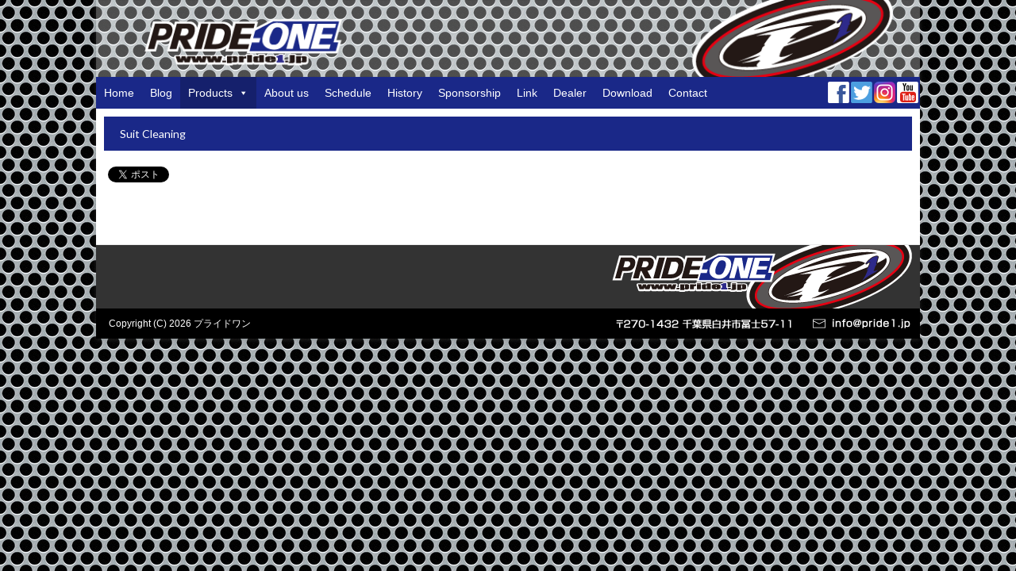

--- FILE ---
content_type: text/html; charset=UTF-8
request_url: https://pride1.jp/products/repair/suit-cleaning/
body_size: 11767
content:
<!DOCTYPE html>
<!--[if IE 7]>
<html class="ie ie7" lang="ja">
<![endif]-->
<!--[if IE 8]>
<html class="ie ie8" lang="ja">
<![endif]-->
<!--[if !(IE 7) & !(IE 8)]><!-->
<html lang="ja">
<!--<![endif]-->
<head>
<meta charset="UTF-8" />
<meta name="viewport" content="width=device-width, initial-scale=1">
<link rel="profile" href="http://gmpg.org/xfn/11" />
<link rel="pingback" href="https://pride1.jp/xmlrpc.php" />

<meta name='robots' content='index, follow, max-image-preview:large, max-snippet:-1, max-video-preview:-1' />

	<!-- This site is optimized with the Yoast SEO plugin v22.5 - https://yoast.com/wordpress/plugins/seo/ -->
	<title>Suit Cleaning | プライドワン</title>
	<link rel="canonical" href="https://pride1.jp/products/repair/suit-cleaning/" />
	<meta property="og:locale" content="ja_JP" />
	<meta property="og:type" content="article" />
	<meta property="og:title" content="Suit Cleaning | プライドワン" />
	<meta property="og:url" content="https://pride1.jp/products/repair/suit-cleaning/" />
	<meta property="og:site_name" content="プライドワン" />
	<meta name="twitter:card" content="summary_large_image" />
	<script type="application/ld+json" class="yoast-schema-graph">{"@context":"https://schema.org","@graph":[{"@type":"WebPage","@id":"https://pride1.jp/products/repair/suit-cleaning/","url":"https://pride1.jp/products/repair/suit-cleaning/","name":"Suit Cleaning | プライドワン","isPartOf":{"@id":"https://pride1.jp/#website"},"datePublished":"2018-01-17T23:04:30+00:00","dateModified":"2018-01-17T23:04:30+00:00","breadcrumb":{"@id":"https://pride1.jp/products/repair/suit-cleaning/#breadcrumb"},"inLanguage":"ja","potentialAction":[{"@type":"ReadAction","target":["https://pride1.jp/products/repair/suit-cleaning/"]}]},{"@type":"BreadcrumbList","@id":"https://pride1.jp/products/repair/suit-cleaning/#breadcrumb","itemListElement":[{"@type":"ListItem","position":1,"name":"ホーム","item":"https://pride1.jp/"},{"@type":"ListItem","position":2,"name":"Products","item":"https://pride1.jp/products/"},{"@type":"ListItem","position":3,"name":"Repair","item":"https://pride1.jp/products/repair/"},{"@type":"ListItem","position":4,"name":"Suit Cleaning"}]},{"@type":"WebSite","@id":"https://pride1.jp/#website","url":"https://pride1.jp/","name":"プライドワン","description":"レーシングスーツのファクトリーメーカー”PRIDE1（プライドワン）”。約20数年間で培った技術で、基本デザインをベースにAirBag・各位スライダー等最新鋭の安全性と着やすさと高い強度を兼ね備えたスーツを提供します。","potentialAction":[{"@type":"SearchAction","target":{"@type":"EntryPoint","urlTemplate":"https://pride1.jp/?s={search_term_string}"},"query-input":"required name=search_term_string"}],"inLanguage":"ja"}]}</script>
	<!-- / Yoast SEO plugin. -->


<link rel='dns-prefetch' href='//www.googletagmanager.com' />
<link rel='dns-prefetch' href='//fonts.googleapis.com' />
<link rel="alternate" type="application/rss+xml" title="プライドワン &raquo; フィード" href="https://pride1.jp/feed/" />
<link rel="alternate" type="application/rss+xml" title="プライドワン &raquo; コメントフィード" href="https://pride1.jp/comments/feed/" />
<link rel="alternate" title="oEmbed (JSON)" type="application/json+oembed" href="https://pride1.jp/wp-json/oembed/1.0/embed?url=https%3A%2F%2Fpride1.jp%2Fproducts%2Frepair%2Fsuit-cleaning%2F" />
<link rel="alternate" title="oEmbed (XML)" type="text/xml+oembed" href="https://pride1.jp/wp-json/oembed/1.0/embed?url=https%3A%2F%2Fpride1.jp%2Fproducts%2Frepair%2Fsuit-cleaning%2F&#038;format=xml" />
<style id='wp-img-auto-sizes-contain-inline-css' type='text/css'>
img:is([sizes=auto i],[sizes^="auto," i]){contain-intrinsic-size:3000px 1500px}
/*# sourceURL=wp-img-auto-sizes-contain-inline-css */
</style>
<style id='wp-emoji-styles-inline-css' type='text/css'>

	img.wp-smiley, img.emoji {
		display: inline !important;
		border: none !important;
		box-shadow: none !important;
		height: 1em !important;
		width: 1em !important;
		margin: 0 0.07em !important;
		vertical-align: -0.1em !important;
		background: none !important;
		padding: 0 !important;
	}
/*# sourceURL=wp-emoji-styles-inline-css */
</style>
<style id='wp-block-library-inline-css' type='text/css'>
:root{--wp-block-synced-color:#7a00df;--wp-block-synced-color--rgb:122,0,223;--wp-bound-block-color:var(--wp-block-synced-color);--wp-editor-canvas-background:#ddd;--wp-admin-theme-color:#007cba;--wp-admin-theme-color--rgb:0,124,186;--wp-admin-theme-color-darker-10:#006ba1;--wp-admin-theme-color-darker-10--rgb:0,107,160.5;--wp-admin-theme-color-darker-20:#005a87;--wp-admin-theme-color-darker-20--rgb:0,90,135;--wp-admin-border-width-focus:2px}@media (min-resolution:192dpi){:root{--wp-admin-border-width-focus:1.5px}}.wp-element-button{cursor:pointer}:root .has-very-light-gray-background-color{background-color:#eee}:root .has-very-dark-gray-background-color{background-color:#313131}:root .has-very-light-gray-color{color:#eee}:root .has-very-dark-gray-color{color:#313131}:root .has-vivid-green-cyan-to-vivid-cyan-blue-gradient-background{background:linear-gradient(135deg,#00d084,#0693e3)}:root .has-purple-crush-gradient-background{background:linear-gradient(135deg,#34e2e4,#4721fb 50%,#ab1dfe)}:root .has-hazy-dawn-gradient-background{background:linear-gradient(135deg,#faaca8,#dad0ec)}:root .has-subdued-olive-gradient-background{background:linear-gradient(135deg,#fafae1,#67a671)}:root .has-atomic-cream-gradient-background{background:linear-gradient(135deg,#fdd79a,#004a59)}:root .has-nightshade-gradient-background{background:linear-gradient(135deg,#330968,#31cdcf)}:root .has-midnight-gradient-background{background:linear-gradient(135deg,#020381,#2874fc)}:root{--wp--preset--font-size--normal:16px;--wp--preset--font-size--huge:42px}.has-regular-font-size{font-size:1em}.has-larger-font-size{font-size:2.625em}.has-normal-font-size{font-size:var(--wp--preset--font-size--normal)}.has-huge-font-size{font-size:var(--wp--preset--font-size--huge)}.has-text-align-center{text-align:center}.has-text-align-left{text-align:left}.has-text-align-right{text-align:right}.has-fit-text{white-space:nowrap!important}#end-resizable-editor-section{display:none}.aligncenter{clear:both}.items-justified-left{justify-content:flex-start}.items-justified-center{justify-content:center}.items-justified-right{justify-content:flex-end}.items-justified-space-between{justify-content:space-between}.screen-reader-text{border:0;clip-path:inset(50%);height:1px;margin:-1px;overflow:hidden;padding:0;position:absolute;width:1px;word-wrap:normal!important}.screen-reader-text:focus{background-color:#ddd;clip-path:none;color:#444;display:block;font-size:1em;height:auto;left:5px;line-height:normal;padding:15px 23px 14px;text-decoration:none;top:5px;width:auto;z-index:100000}html :where(.has-border-color){border-style:solid}html :where([style*=border-top-color]){border-top-style:solid}html :where([style*=border-right-color]){border-right-style:solid}html :where([style*=border-bottom-color]){border-bottom-style:solid}html :where([style*=border-left-color]){border-left-style:solid}html :where([style*=border-width]){border-style:solid}html :where([style*=border-top-width]){border-top-style:solid}html :where([style*=border-right-width]){border-right-style:solid}html :where([style*=border-bottom-width]){border-bottom-style:solid}html :where([style*=border-left-width]){border-left-style:solid}html :where(img[class*=wp-image-]){height:auto;max-width:100%}:where(figure){margin:0 0 1em}html :where(.is-position-sticky){--wp-admin--admin-bar--position-offset:var(--wp-admin--admin-bar--height,0px)}@media screen and (max-width:600px){html :where(.is-position-sticky){--wp-admin--admin-bar--position-offset:0px}}

/*# sourceURL=wp-block-library-inline-css */
</style><style id='global-styles-inline-css' type='text/css'>
:root{--wp--preset--aspect-ratio--square: 1;--wp--preset--aspect-ratio--4-3: 4/3;--wp--preset--aspect-ratio--3-4: 3/4;--wp--preset--aspect-ratio--3-2: 3/2;--wp--preset--aspect-ratio--2-3: 2/3;--wp--preset--aspect-ratio--16-9: 16/9;--wp--preset--aspect-ratio--9-16: 9/16;--wp--preset--color--black: #000000;--wp--preset--color--cyan-bluish-gray: #abb8c3;--wp--preset--color--white: #ffffff;--wp--preset--color--pale-pink: #f78da7;--wp--preset--color--vivid-red: #cf2e2e;--wp--preset--color--luminous-vivid-orange: #ff6900;--wp--preset--color--luminous-vivid-amber: #fcb900;--wp--preset--color--light-green-cyan: #7bdcb5;--wp--preset--color--vivid-green-cyan: #00d084;--wp--preset--color--pale-cyan-blue: #8ed1fc;--wp--preset--color--vivid-cyan-blue: #0693e3;--wp--preset--color--vivid-purple: #9b51e0;--wp--preset--gradient--vivid-cyan-blue-to-vivid-purple: linear-gradient(135deg,rgb(6,147,227) 0%,rgb(155,81,224) 100%);--wp--preset--gradient--light-green-cyan-to-vivid-green-cyan: linear-gradient(135deg,rgb(122,220,180) 0%,rgb(0,208,130) 100%);--wp--preset--gradient--luminous-vivid-amber-to-luminous-vivid-orange: linear-gradient(135deg,rgb(252,185,0) 0%,rgb(255,105,0) 100%);--wp--preset--gradient--luminous-vivid-orange-to-vivid-red: linear-gradient(135deg,rgb(255,105,0) 0%,rgb(207,46,46) 100%);--wp--preset--gradient--very-light-gray-to-cyan-bluish-gray: linear-gradient(135deg,rgb(238,238,238) 0%,rgb(169,184,195) 100%);--wp--preset--gradient--cool-to-warm-spectrum: linear-gradient(135deg,rgb(74,234,220) 0%,rgb(151,120,209) 20%,rgb(207,42,186) 40%,rgb(238,44,130) 60%,rgb(251,105,98) 80%,rgb(254,248,76) 100%);--wp--preset--gradient--blush-light-purple: linear-gradient(135deg,rgb(255,206,236) 0%,rgb(152,150,240) 100%);--wp--preset--gradient--blush-bordeaux: linear-gradient(135deg,rgb(254,205,165) 0%,rgb(254,45,45) 50%,rgb(107,0,62) 100%);--wp--preset--gradient--luminous-dusk: linear-gradient(135deg,rgb(255,203,112) 0%,rgb(199,81,192) 50%,rgb(65,88,208) 100%);--wp--preset--gradient--pale-ocean: linear-gradient(135deg,rgb(255,245,203) 0%,rgb(182,227,212) 50%,rgb(51,167,181) 100%);--wp--preset--gradient--electric-grass: linear-gradient(135deg,rgb(202,248,128) 0%,rgb(113,206,126) 100%);--wp--preset--gradient--midnight: linear-gradient(135deg,rgb(2,3,129) 0%,rgb(40,116,252) 100%);--wp--preset--font-size--small: 13px;--wp--preset--font-size--medium: 20px;--wp--preset--font-size--large: 36px;--wp--preset--font-size--x-large: 42px;--wp--preset--spacing--20: 0.44rem;--wp--preset--spacing--30: 0.67rem;--wp--preset--spacing--40: 1rem;--wp--preset--spacing--50: 1.5rem;--wp--preset--spacing--60: 2.25rem;--wp--preset--spacing--70: 3.38rem;--wp--preset--spacing--80: 5.06rem;--wp--preset--shadow--natural: 6px 6px 9px rgba(0, 0, 0, 0.2);--wp--preset--shadow--deep: 12px 12px 50px rgba(0, 0, 0, 0.4);--wp--preset--shadow--sharp: 6px 6px 0px rgba(0, 0, 0, 0.2);--wp--preset--shadow--outlined: 6px 6px 0px -3px rgb(255, 255, 255), 6px 6px rgb(0, 0, 0);--wp--preset--shadow--crisp: 6px 6px 0px rgb(0, 0, 0);}:where(.is-layout-flex){gap: 0.5em;}:where(.is-layout-grid){gap: 0.5em;}body .is-layout-flex{display: flex;}.is-layout-flex{flex-wrap: wrap;align-items: center;}.is-layout-flex > :is(*, div){margin: 0;}body .is-layout-grid{display: grid;}.is-layout-grid > :is(*, div){margin: 0;}:where(.wp-block-columns.is-layout-flex){gap: 2em;}:where(.wp-block-columns.is-layout-grid){gap: 2em;}:where(.wp-block-post-template.is-layout-flex){gap: 1.25em;}:where(.wp-block-post-template.is-layout-grid){gap: 1.25em;}.has-black-color{color: var(--wp--preset--color--black) !important;}.has-cyan-bluish-gray-color{color: var(--wp--preset--color--cyan-bluish-gray) !important;}.has-white-color{color: var(--wp--preset--color--white) !important;}.has-pale-pink-color{color: var(--wp--preset--color--pale-pink) !important;}.has-vivid-red-color{color: var(--wp--preset--color--vivid-red) !important;}.has-luminous-vivid-orange-color{color: var(--wp--preset--color--luminous-vivid-orange) !important;}.has-luminous-vivid-amber-color{color: var(--wp--preset--color--luminous-vivid-amber) !important;}.has-light-green-cyan-color{color: var(--wp--preset--color--light-green-cyan) !important;}.has-vivid-green-cyan-color{color: var(--wp--preset--color--vivid-green-cyan) !important;}.has-pale-cyan-blue-color{color: var(--wp--preset--color--pale-cyan-blue) !important;}.has-vivid-cyan-blue-color{color: var(--wp--preset--color--vivid-cyan-blue) !important;}.has-vivid-purple-color{color: var(--wp--preset--color--vivid-purple) !important;}.has-black-background-color{background-color: var(--wp--preset--color--black) !important;}.has-cyan-bluish-gray-background-color{background-color: var(--wp--preset--color--cyan-bluish-gray) !important;}.has-white-background-color{background-color: var(--wp--preset--color--white) !important;}.has-pale-pink-background-color{background-color: var(--wp--preset--color--pale-pink) !important;}.has-vivid-red-background-color{background-color: var(--wp--preset--color--vivid-red) !important;}.has-luminous-vivid-orange-background-color{background-color: var(--wp--preset--color--luminous-vivid-orange) !important;}.has-luminous-vivid-amber-background-color{background-color: var(--wp--preset--color--luminous-vivid-amber) !important;}.has-light-green-cyan-background-color{background-color: var(--wp--preset--color--light-green-cyan) !important;}.has-vivid-green-cyan-background-color{background-color: var(--wp--preset--color--vivid-green-cyan) !important;}.has-pale-cyan-blue-background-color{background-color: var(--wp--preset--color--pale-cyan-blue) !important;}.has-vivid-cyan-blue-background-color{background-color: var(--wp--preset--color--vivid-cyan-blue) !important;}.has-vivid-purple-background-color{background-color: var(--wp--preset--color--vivid-purple) !important;}.has-black-border-color{border-color: var(--wp--preset--color--black) !important;}.has-cyan-bluish-gray-border-color{border-color: var(--wp--preset--color--cyan-bluish-gray) !important;}.has-white-border-color{border-color: var(--wp--preset--color--white) !important;}.has-pale-pink-border-color{border-color: var(--wp--preset--color--pale-pink) !important;}.has-vivid-red-border-color{border-color: var(--wp--preset--color--vivid-red) !important;}.has-luminous-vivid-orange-border-color{border-color: var(--wp--preset--color--luminous-vivid-orange) !important;}.has-luminous-vivid-amber-border-color{border-color: var(--wp--preset--color--luminous-vivid-amber) !important;}.has-light-green-cyan-border-color{border-color: var(--wp--preset--color--light-green-cyan) !important;}.has-vivid-green-cyan-border-color{border-color: var(--wp--preset--color--vivid-green-cyan) !important;}.has-pale-cyan-blue-border-color{border-color: var(--wp--preset--color--pale-cyan-blue) !important;}.has-vivid-cyan-blue-border-color{border-color: var(--wp--preset--color--vivid-cyan-blue) !important;}.has-vivid-purple-border-color{border-color: var(--wp--preset--color--vivid-purple) !important;}.has-vivid-cyan-blue-to-vivid-purple-gradient-background{background: var(--wp--preset--gradient--vivid-cyan-blue-to-vivid-purple) !important;}.has-light-green-cyan-to-vivid-green-cyan-gradient-background{background: var(--wp--preset--gradient--light-green-cyan-to-vivid-green-cyan) !important;}.has-luminous-vivid-amber-to-luminous-vivid-orange-gradient-background{background: var(--wp--preset--gradient--luminous-vivid-amber-to-luminous-vivid-orange) !important;}.has-luminous-vivid-orange-to-vivid-red-gradient-background{background: var(--wp--preset--gradient--luminous-vivid-orange-to-vivid-red) !important;}.has-very-light-gray-to-cyan-bluish-gray-gradient-background{background: var(--wp--preset--gradient--very-light-gray-to-cyan-bluish-gray) !important;}.has-cool-to-warm-spectrum-gradient-background{background: var(--wp--preset--gradient--cool-to-warm-spectrum) !important;}.has-blush-light-purple-gradient-background{background: var(--wp--preset--gradient--blush-light-purple) !important;}.has-blush-bordeaux-gradient-background{background: var(--wp--preset--gradient--blush-bordeaux) !important;}.has-luminous-dusk-gradient-background{background: var(--wp--preset--gradient--luminous-dusk) !important;}.has-pale-ocean-gradient-background{background: var(--wp--preset--gradient--pale-ocean) !important;}.has-electric-grass-gradient-background{background: var(--wp--preset--gradient--electric-grass) !important;}.has-midnight-gradient-background{background: var(--wp--preset--gradient--midnight) !important;}.has-small-font-size{font-size: var(--wp--preset--font-size--small) !important;}.has-medium-font-size{font-size: var(--wp--preset--font-size--medium) !important;}.has-large-font-size{font-size: var(--wp--preset--font-size--large) !important;}.has-x-large-font-size{font-size: var(--wp--preset--font-size--x-large) !important;}
/*# sourceURL=global-styles-inline-css */
</style>

<style id='classic-theme-styles-inline-css' type='text/css'>
/*! This file is auto-generated */
.wp-block-button__link{color:#fff;background-color:#32373c;border-radius:9999px;box-shadow:none;text-decoration:none;padding:calc(.667em + 2px) calc(1.333em + 2px);font-size:1.125em}.wp-block-file__button{background:#32373c;color:#fff;text-decoration:none}
/*# sourceURL=/wp-includes/css/classic-themes.min.css */
</style>
<link rel='stylesheet' id='font-awesome-four-css' href='https://pride1.jp/wp-content/plugins/font-awesome-4-menus/css/font-awesome.min.css?ver=4.7.0' type='text/css' media='all' />
<link rel='stylesheet' id='responsive-lightbox-tosrus-css' href='https://pride1.jp/wp-content/plugins/responsive-lightbox/assets/tosrus/jquery.tosrus.min.css?ver=2.4.7' type='text/css' media='all' />
<link rel='stylesheet' id='megamenu-css' href='https://pride1.jp/images/post/maxmegamenu/style.css?ver=583e10' type='text/css' media='all' />
<link rel='stylesheet' id='dashicons-css' href='https://pride1.jp/wp-includes/css/dashicons.min.css?ver=1678499005' type='text/css' media='all' />
<link rel='stylesheet' id='spacious_style-css' href='https://pride1.jp/wp-content/themes/pr1-child/style.css?ver=1678499005' type='text/css' media='all' />
<link rel='stylesheet' id='spacious-genericons-css' href='https://pride1.jp/wp-content/themes/pr1/genericons/genericons.css?ver=3.3.1' type='text/css' media='all' />
<link rel='stylesheet' id='google_fonts-css' href='//fonts.googleapis.com/css?family=Lato&#038;ver=1678499005' type='text/css' media='all' />
<script type="text/javascript" src="https://pride1.jp/wp-includes/js/jquery/jquery.min.js?ver=3.7.1" id="jquery-core-js"></script>
<script type="text/javascript" src="https://pride1.jp/wp-includes/js/jquery/jquery-migrate.min.js?ver=3.4.1" id="jquery-migrate-js"></script>
<script type="text/javascript" src="https://pride1.jp/wp-content/plugins/responsive-lightbox/assets/tosrus/jquery.tosrus.min.js?ver=2.4.7" id="responsive-lightbox-tosrus-js"></script>
<script type="text/javascript" src="https://pride1.jp/wp-includes/js/underscore.min.js?ver=1.13.7" id="underscore-js"></script>
<script type="text/javascript" src="https://pride1.jp/wp-content/plugins/responsive-lightbox/assets/infinitescroll/infinite-scroll.pkgd.min.js?ver=6.9" id="responsive-lightbox-infinite-scroll-js"></script>
<script type="text/javascript" id="responsive-lightbox-js-before">
/* <![CDATA[ */
var rlArgs = {"script":"tosrus","selector":"lightbox","customEvents":"","activeGalleries":true,"effect":"slide","infinite":false,"keys":false,"autoplay":false,"pauseOnHover":false,"timeout":4000,"pagination":true,"paginationType":"thumbnails","closeOnClick":false,"woocommerce_gallery":false,"ajaxurl":"https:\/\/pride1.jp\/wp-admin\/admin-ajax.php","nonce":"49e97e4b48","preview":false,"postId":1974,"scriptExtension":false};

//# sourceURL=responsive-lightbox-js-before
/* ]]> */
</script>
<script type="text/javascript" src="https://pride1.jp/wp-content/plugins/responsive-lightbox/js/front.js?ver=2.4.7" id="responsive-lightbox-js"></script>
<script type="text/javascript" src="https://pride1.jp/wp-content/themes/pr1/js/spacious-custom.js?ver=6.9" id="spacious-custom-js"></script>

<!-- Google tag (gtag.js) snippet added by Site Kit -->

<!-- Google アナリティクス スニペット (Site Kit が追加) -->
<script type="text/javascript" src="https://www.googletagmanager.com/gtag/js?id=G-YRYZZH857H" id="google_gtagjs-js" async></script>
<script type="text/javascript" id="google_gtagjs-js-after">
/* <![CDATA[ */
window.dataLayer = window.dataLayer || [];function gtag(){dataLayer.push(arguments);}
gtag("set","linker",{"domains":["pride1.jp"]});
gtag("js", new Date());
gtag("set", "developer_id.dZTNiMT", true);
gtag("config", "G-YRYZZH857H");
//# sourceURL=google_gtagjs-js-after
/* ]]> */
</script>

<!-- End Google tag (gtag.js) snippet added by Site Kit -->
<link rel="https://api.w.org/" href="https://pride1.jp/wp-json/" /><link rel="alternate" title="JSON" type="application/json" href="https://pride1.jp/wp-json/wp/v2/pages/1974" /><link rel="EditURI" type="application/rsd+xml" title="RSD" href="https://pride1.jp/xmlrpc.php?rsd" />
<meta name="generator" content="WordPress 6.9" />
<link rel='shortlink' href='https://pride1.jp/?p=1974' />

		<!-- GA Google Analytics @ https://m0n.co/ga -->
		<script async src="https://www.googletagmanager.com/gtag/js?id=G-HDY5LT3WLS"></script>
		<script>
			window.dataLayer = window.dataLayer || [];
			function gtag(){dataLayer.push(arguments);}
			gtag('js', new Date());
			gtag('config', 'G-HDY5LT3WLS');
		</script>

	<meta name="generator" content="Site Kit by Google 1.124.0" />		<style type="text/css"> blockquote { border-left: 3px solid #1a2888; }
			.spacious-button, input[type="reset"], input[type="button"], input[type="submit"], button { background-color: #1a2888; }
			.previous a:hover, .next a:hover { 	color: #1a2888; }
			a { color: #1a2888; }
			#site-title a:hover { color: #1a2888; }
			.main-navigation ul li.current_page_item a, .main-navigation ul li:hover > a { color: #1a2888; }
			.main-navigation ul li ul { border-top: 1px solid #1a2888; }
			.main-navigation ul li ul li a:hover, .main-navigation ul li ul li:hover > a, .main-navigation ul li.current-menu-item ul li a:hover { color: #1a2888; }
			.site-header .menu-toggle:hover { background: #1a2888; }
			.main-small-navigation li:hover { background: #1a2888; }
			.main-small-navigation ul > .current_page_item, .main-small-navigation ul > .current-menu-item { background: #1a2888; }
			.main-navigation a:hover, .main-navigation ul li.current-menu-item a, .main-navigation ul li.current_page_ancestor a, .main-navigation ul li.current-menu-ancestor a, .main-navigation ul li.current_page_item a, .main-navigation ul li:hover > a  { color: #1a2888; }
			.small-menu a:hover, .small-menu ul li.current-menu-item a, .small-menu ul li.current_page_ancestor a, .small-menu ul li.current-menu-ancestor a, .small-menu ul li.current_page_item a, .small-menu ul li:hover > a { color: #1a2888; }
			#featured-slider .slider-read-more-button { background-color: #1a2888; }
			#controllers a:hover, #controllers a.active { background-color: #1a2888; color: #1a2888; }
			.breadcrumb a:hover { color: #1a2888; }
			.tg-one-half .widget-title a:hover, .tg-one-third .widget-title a:hover, .tg-one-fourth .widget-title a:hover { color: #1a2888; }
			.pagination span { background-color: #1a2888; }
			.pagination a span:hover { color: #1a2888; border-color: .#1a2888; }
			.widget_testimonial .testimonial-post { border-color: #1a2888 #EAEAEA #EAEAEA #EAEAEA; }
			.call-to-action-content-wrapper { border-color: #EAEAEA #EAEAEA #EAEAEA #1a2888; }
			.call-to-action-button { background-color: #1a2888; }
			#content .comments-area a.comment-permalink:hover { color: #1a2888; }
			.comments-area .comment-author-link a:hover { color: #1a2888; }
			.comments-area .comment-author-link span { background-color: #1a2888; }
			.comment .comment-reply-link:hover { color: #1a2888; }
			.nav-previous a:hover, .nav-next a:hover { color: #1a2888; }
			#wp-calendar #today { color: #1a2888; }
			.widget-title span { border-bottom: 2px solid #1a2888; }
			.footer-widgets-area a:hover { color: #1a2888 !important; }
			.footer-socket-wrapper .copyright a:hover { color: #1a2888; }
			a#back-top:before { background-color: #1a2888; }
			.read-more, .more-link { color: #1a2888; }
			.post .entry-title a:hover, .page .entry-title a:hover { color: #1a2888; }
			.post .entry-meta .read-more-link { background-color: #1a2888; }
			.post .entry-meta a:hover, .type-page .entry-meta a:hover { color: #1a2888; }
			.single #content .tags a:hover { color: #1a2888; }
			.widget_testimonial .testimonial-icon:before { color: #1a2888; }
			a#scroll-up { background-color: #1a2888; }
			.search-form span { background-color: #1a2888; }</style>
		
<!-- BEGIN: WP Social Bookmarking Light HEAD --><script>
    (function (d, s, id) {
        var js, fjs = d.getElementsByTagName(s)[0];
        if (d.getElementById(id)) return;
        js = d.createElement(s);
        js.id = id;
        js.src = "//connect.facebook.net/ja_JP/sdk.js#xfbml=1&version=v2.7";
        fjs.parentNode.insertBefore(js, fjs);
    }(document, 'script', 'facebook-jssdk'));
</script>
<style type="text/css">.wp_social_bookmarking_light{
    border: 0 !important;
    padding: 10px 0 20px 0 !important;
    margin: 0 !important;
}
.wp_social_bookmarking_light div{
    float: left !important;
    border: 0 !important;
    padding: 0 !important;
    margin: 0 5px 0px 0 !important;
    min-height: 30px !important;
    line-height: 18px !important;
    text-indent: 0 !important;
}
.wp_social_bookmarking_light img{
    border: 0 !important;
    padding: 0;
    margin: 0;
    vertical-align: top !important;
}
.wp_social_bookmarking_light_clear{
    clear: both !important;
}
#fb-root{
    display: none;
}
.wsbl_twitter{
    width: 100px;
}
.wsbl_facebook_like iframe{
    max-width: none !important;
}
.wsbl_pinterest a{
    border: 0px !important;
}
</style>
<!-- END: WP Social Bookmarking Light HEAD -->
<style type="text/css" id="custom-background-css">
body.custom-background { background-image: url("https://pride1.jp/images/post/body_bg.jpg"); background-position: left top; background-size: auto; background-repeat: repeat; background-attachment: scroll; }
</style>
	
<!-- Google タグ マネージャー スニペット (Site Kit が追加) -->
<script type="text/javascript">
/* <![CDATA[ */

			( function( w, d, s, l, i ) {
				w[l] = w[l] || [];
				w[l].push( {'gtm.start': new Date().getTime(), event: 'gtm.js'} );
				var f = d.getElementsByTagName( s )[0],
					j = d.createElement( s ), dl = l != 'dataLayer' ? '&l=' + l : '';
				j.async = true;
				j.src = 'https://www.googletagmanager.com/gtm.js?id=' + i + dl;
				f.parentNode.insertBefore( j, f );
			} )( window, document, 'script', 'dataLayer', 'GTM-P6CBGDR' );
			
/* ]]> */
</script>

<!-- (ここまで) Google タグ マネージャー スニペット (Site Kit が追加) -->
<link rel="icon" href="https://pride1.jp/images/post/cropped-334912271_543939377896223_705445592813337263_n-32x32.jpg" sizes="32x32" />
<link rel="icon" href="https://pride1.jp/images/post/cropped-334912271_543939377896223_705445592813337263_n-192x192.jpg" sizes="192x192" />
<link rel="apple-touch-icon" href="https://pride1.jp/images/post/cropped-334912271_543939377896223_705445592813337263_n-180x180.jpg" />
<meta name="msapplication-TileImage" content="https://pride1.jp/images/post/cropped-334912271_543939377896223_705445592813337263_n-270x270.jpg" />
<style type="text/css">/** Mega Menu CSS: fs **/</style>

</head>

<body class="wp-singular page-template page-template-page_products page-template-page_products-php page page-id-1974 page-child parent-pageid-1971 custom-background wp-theme-pr1 wp-child-theme-pr1-child mega-menu-primary  narrow-978">
<div id="page" class="hfeed site">
<header id="masthead" class="site-header clearfix">

		<img src="https://pride1.jp/images/post/header_bg1.png" class="header-image" width="1070" height="100" alt="プライドワン">
	
<div id="header-text-nav-container">
<div class="inner-wrap">

<div id="header-text-nav-wrap" class="clearfix">
<div id="header-left-section">
</div>
<div id="header-right-section">
<nav id="site-navigation" class="main-navigation" role="navigation">
<h3 class="menu-toggle">Menu</h3>
<div id="mega-menu-wrap-primary" class="mega-menu-wrap"><div class="mega-menu-toggle"><div class="mega-toggle-blocks-left"><div class='mega-toggle-block mega-menu-toggle-block mega-toggle-block-1' id='mega-toggle-block-1' tabindex='0'><span class='mega-toggle-label' role='button' aria-expanded='false'><span class='mega-toggle-label-closed'>MENU</span><span class='mega-toggle-label-open'>MENU</span></span></div></div><div class="mega-toggle-blocks-center"></div><div class="mega-toggle-blocks-right"></div></div><ul id="mega-menu-primary" class="mega-menu max-mega-menu mega-menu-horizontal mega-no-js" data-event="hover_intent" data-effect="disabled" data-effect-speed="200" data-effect-mobile="disabled" data-effect-speed-mobile="0" data-mobile-force-width="false" data-second-click="close" data-document-click="collapse" data-vertical-behaviour="standard" data-breakpoint="600" data-unbind="true" data-mobile-state="collapse_all" data-hover-intent-timeout="300" data-hover-intent-interval="100"><li class='mega-menu-item mega-menu-item-type-custom mega-menu-item-object-custom mega-menu-item-home mega-align-bottom-left mega-menu-flyout mega-menu-item-37' id='mega-menu-item-37'><a class="mega-menu-link" href="http://pride1.jp/" tabindex="0">Home</a></li><li class='mega-menu-item mega-menu-item-type-custom mega-menu-item-object-custom mega-align-bottom-left mega-menu-flyout mega-menu-item-38' id='mega-menu-item-38'><a target="_blank" class="mega-menu-link" href="http://pride1.blog.jp/" tabindex="0">Blog</a></li><li class='mega-menu-item mega-menu-item-type-post_type mega-menu-item-object-page mega-current-page-ancestor mega-menu-item-has-children mega-align-bottom-left mega-menu-flyout mega-menu-item-36' id='mega-menu-item-36'><a class="mega-menu-link" href="https://pride1.jp/products/" aria-haspopup="true" aria-expanded="false" tabindex="0">Products<span class="mega-indicator"></span></a>
<ul class="mega-sub-menu">
<li class='mega-menu-item mega-menu-item-type-post_type mega-menu-item-object-page mega-menu-item-has-children mega-menu-item-125' id='mega-menu-item-125'><a class="mega-menu-link" href="https://pride1.jp/products/road-suitairbag/" aria-haspopup="true" aria-expanded="false">Road Suit<span class="mega-indicator"></span></a>
	<ul class="mega-sub-menu">
<li class='mega-menu-item mega-menu-item-type-post_type mega-menu-item-object-page mega-menu-item-1925' id='mega-menu-item-1925'><a class="mega-menu-link" href="https://pride1.jp/products/road-suitairbag/prr-175/">PRR-175 STD</a></li><li class='mega-menu-item mega-menu-item-type-post_type mega-menu-item-object-page mega-menu-item-126' id='mega-menu-item-126'><a class="mega-menu-link" href="https://pride1.jp/products/road-suitairbag/prr-105/">PRR-105</a></li><li class='mega-menu-item mega-menu-item-type-post_type mega-menu-item-object-page mega-menu-item-750' id='mega-menu-item-750'><a class="mega-menu-link" href="https://pride1.jp/products/road-suitairbag/prr-105ab/">PRR-105 WithAirBag</a></li><li class='mega-menu-item mega-menu-item-type-post_type mega-menu-item-object-page mega-menu-item-451' id='mega-menu-item-451'><a class="mega-menu-link" href="https://pride1.jp/products/road-suitairbag/prr-145/">PRR-145(AirBag)</a></li>	</ul>
</li><li class='mega-menu-item mega-menu-item-type-post_type mega-menu-item-object-page mega-menu-item-has-children mega-menu-item-127' id='mega-menu-item-127'><a class="mega-menu-link" href="https://pride1.jp/products/motardsuit/" aria-haspopup="true" aria-expanded="false">MotardSuit<span class="mega-indicator"></span></a>
	<ul class="mega-sub-menu">
<li class='mega-menu-item mega-menu-item-type-post_type mega-menu-item-object-page mega-menu-item-128' id='mega-menu-item-128'><a class="mega-menu-link" href="https://pride1.jp/products/motardsuit/prm-103c/">PRM-103 TypeC</a></li><li class='mega-menu-item mega-menu-item-type-post_type mega-menu-item-object-page mega-menu-item-467' id='mega-menu-item-467'><a class="mega-menu-link" href="https://pride1.jp/products/motardsuit/prm-133/">PRM-133</a></li>	</ul>
</li><li class='mega-menu-item mega-menu-item-type-post_type mega-menu-item-object-page mega-menu-item-has-children mega-menu-item-129' id='mega-menu-item-129'><a class="mega-menu-link" href="https://pride1.jp/products/streetsuit/" aria-haspopup="true" aria-expanded="false">OtherSuit<span class="mega-indicator"></span></a>
	<ul class="mega-sub-menu">
<li class='mega-menu-item mega-menu-item-type-post_type mega-menu-item-object-page mega-menu-item-130' id='mega-menu-item-130'><a class="mega-menu-link" href="https://pride1.jp/products/streetsuit/pra-116/">PRA-116 (AirBag)</a></li><li class='mega-menu-item mega-menu-item-type-post_type mega-menu-item-object-page mega-menu-item-845' id='mega-menu-item-845'><a class="mega-menu-link" href="https://pride1.jp/products/streetsuit/prk-117/">PRK-117(Kid’s Suit)</a></li><li class='mega-menu-item mega-menu-item-type-post_type mega-menu-item-object-page mega-menu-item-925' id='mega-menu-item-925'><a class="mega-menu-link" href="https://pride1.jp/products/streetsuit/scooter-suit/">Scooter Suit</a></li><li class='mega-menu-item mega-menu-item-type-post_type mega-menu-item-object-page mega-menu-item-1036' id='mega-menu-item-1036'><a class="mega-menu-link" href="https://pride1.jp/products/streetsuit/sidecar-racingsuit/">Sidecar RacingSuit</a></li><li class='mega-menu-item mega-menu-item-type-post_type mega-menu-item-object-page mega-menu-item-830' id='mega-menu-item-830'><a class="mega-menu-link" href="https://pride1.jp/products/streetsuit/drag-racingsuit/">DragRace Suit</a></li><li class='mega-menu-item mega-menu-item-type-post_type mega-menu-item-object-page mega-menu-item-512' id='mega-menu-item-512'><a class="mega-menu-link" href="https://pride1.jp/products/streetsuit/prv-158/">PRV-158</a></li>	</ul>
</li><li class='mega-menu-item mega-menu-item-type-post_type mega-menu-item-object-page mega-current-page-ancestor mega-menu-item-has-children mega-menu-item-1977' id='mega-menu-item-1977'><a class="mega-menu-link" href="https://pride1.jp/products/repair/" aria-haspopup="true" aria-expanded="false">Repair<span class="mega-indicator"></span></a>
	<ul class="mega-sub-menu">
<li class='mega-menu-item mega-menu-item-type-post_type mega-menu-item-object-post mega-menu-item-1981' id='mega-menu-item-1981'><a class="mega-menu-link" href="https://pride1.jp/1854/">Suit Cleaning</a></li>	</ul>
</li><li class='mega-menu-item mega-menu-item-type-post_type mega-menu-item-object-page mega-menu-item-has-children mega-menu-item-1066' id='mega-menu-item-1066'><a class="mega-menu-link" href="https://pride1.jp/products/hitair/" aria-haspopup="true" aria-expanded="false">HitAir<span class="mega-indicator"></span></a>
	<ul class="mega-sub-menu">
<li class='mega-menu-item mega-menu-item-type-post_type mega-menu-item-object-page mega-menu-item-1073' id='mega-menu-item-1073'><a class="mega-menu-link" href="https://pride1.jp/airbag-information/">AirBag Information</a></li><li class='mega-menu-item mega-menu-item-type-post_type mega-menu-item-object-page mega-menu-item-1071' id='mega-menu-item-1071'><a class="mega-menu-link" href="https://pride1.jp/products/hitair/rw-01/">RW-01（内蔵Type）</a></li><li class='mega-menu-item mega-menu-item-type-post_type mega-menu-item-object-page mega-menu-item-1070' id='mega-menu-item-1070'><a class="mega-menu-link" href="https://pride1.jp/products/hitair/rs-1/">RS-1</a></li><li class='mega-menu-item mega-menu-item-type-post_type mega-menu-item-object-page mega-menu-item-1068' id='mega-menu-item-1068'><a class="mega-menu-link" href="https://pride1.jp/products/hitair/nw-r/">NW（改）</a></li><li class='mega-menu-item mega-menu-item-type-post_type mega-menu-item-object-page mega-menu-item-1067' id='mega-menu-item-1067'><a class="mega-menu-link" href="https://pride1.jp/products/hitair/cartridge-bomb/">Cartridge bomb</a></li><li class='mega-menu-item mega-menu-item-type-post_type mega-menu-item-object-page mega-menu-item-1069' id='mega-menu-item-1069'><a class="mega-menu-link" href="https://pride1.jp/products/hitair/option/">Option</a></li>	</ul>
</li><li class='mega-menu-item mega-menu-item-type-post_type mega-menu-item-object-page mega-menu-item-has-children mega-menu-item-1299' id='mega-menu-item-1299'><a class="mega-menu-link" href="https://pride1.jp/products/pride1-items/" aria-haspopup="true" aria-expanded="false">PRIDE1 Items<span class="mega-indicator"></span></a>
	<ul class="mega-sub-menu">
<li class='mega-menu-item mega-menu-item-type-post_type mega-menu-item-object-page mega-menu-item-1302' id='mega-menu-item-1302'><a class="mega-menu-link" href="https://pride1.jp/products/pride1-items/items/">Items</a></li>	</ul>
</li><li class='mega-menu-item mega-menu-item-type-post_type mega-menu-item-object-page mega-menu-item-3030' id='mega-menu-item-3030'><a class="mega-menu-link" href="https://pride1.jp/protector/">Protector</a></li></ul>
</li><li class='mega-menu-item mega-menu-item-type-post_type mega-menu-item-object-page mega-align-bottom-left mega-menu-flyout mega-menu-item-33' id='mega-menu-item-33'><a class="mega-menu-link" href="https://pride1.jp/about-us/" tabindex="0">About us</a></li><li class='mega-menu-item mega-menu-item-type-post_type mega-menu-item-object-page mega-align-bottom-left mega-menu-flyout mega-menu-item-204' id='mega-menu-item-204'><a class="mega-menu-link" href="https://pride1.jp/schedule/" tabindex="0">Schedule</a></li><li class='mega-menu-item mega-menu-item-type-post_type mega-menu-item-object-page mega-align-bottom-left mega-menu-flyout mega-menu-item-32' id='mega-menu-item-32'><a class="mega-menu-link" href="https://pride1.jp/history/" tabindex="0">History</a></li><li class='mega-menu-item mega-menu-item-type-post_type mega-menu-item-object-page mega-align-bottom-left mega-menu-flyout mega-menu-item-1271' id='mega-menu-item-1271'><a class="mega-menu-link" href="https://pride1.jp/sponsorship/" tabindex="0">Sponsorship</a></li><li class='mega-menu-item mega-menu-item-type-post_type mega-menu-item-object-page mega-align-bottom-left mega-menu-flyout mega-menu-item-91' id='mega-menu-item-91'><a class="mega-menu-link" href="https://pride1.jp/link/" tabindex="0">Link</a></li><li class='mega-menu-item mega-menu-item-type-post_type mega-menu-item-object-page mega-align-bottom-left mega-menu-flyout mega-menu-item-596' id='mega-menu-item-596'><a class="mega-menu-link" href="https://pride1.jp/dealer/" tabindex="0">Dealer</a></li><li class='mega-menu-item mega-menu-item-type-post_type mega-menu-item-object-page mega-align-bottom-left mega-menu-flyout mega-menu-item-2030' id='mega-menu-item-2030'><a class="mega-menu-link" href="https://pride1.jp/download/" tabindex="0">Download</a></li><li class='mega-menu-item mega-menu-item-type-post_type mega-menu-item-object-page mega-align-bottom-left mega-menu-flyout mega-menu-item-144' id='mega-menu-item-144'><a class="mega-menu-link" href="https://pride1.jp/contact/" tabindex="0">Contact</a></li></ul></div><div class="sicon"><a href="https://www.facebook.com/prideone.jp/" target="_new"><img src="/images/header/icon_fb.png" alt="" /></a>
<a href="https://twitter.com/pride1jp/" target="_new"><img src="/images/header/icon_tw.png" alt="" /></a>
<a href="https://www.instagram.com/pride1_japan/" target="_new"><img src="/images/header/icon_in2.png" alt="" /></a>
<a href="https://www.youtube.com/user/pride1jp/" target="_new"><img src="/images/header/icon_yt.png" alt="" /></a>
</div>
</nav>
</div>

</div>
</div>
</div>


</header>

<div id="main" class="clearfix">
<div class="inner-wrap">

	
	<div id="primary-one">
		<div id="content" class="clearfix">
			
<h1 class="widget-title">Suit Cleaning</h1>

<div class="table">
<div class="table_row">
<div class="table_cell"><div class='wp_social_bookmarking_light'>        <div class="wsbl_facebook_like"><div id="fb-root"></div><fb:like href="https://pride1.jp/products/repair/suit-cleaning/" layout="button_count" action="like" width="100" share="false" show_faces="false" ></fb:like></div>        <div class="wsbl_twitter"><a href="https://twitter.com/share" class="twitter-share-button" data-url="https://pride1.jp/products/repair/suit-cleaning/" data-text="Suit Cleaning" data-lang="ja">Tweet</a></div></div>
<br class='wp_social_bookmarking_light_clear' />
</div>
<div class="table_cell"></div>
</div>
</div>

				
<article id="post-1974" class="post-1974 page type-page status-publish hentry">
		<div class="entry-content clearfix">
					</div>
	<footer class="entry-meta-bar clearfix">	        			
		<div class="entry-meta clearfix">
       			</div>
	</footer>
	</article>
				
			
		</div><!-- #content -->
	</div><!-- #primary -->

	

</div>
</div>	
<footer id="colophon" class="clearfix">	

<div class="footer-widgets-wrapper">
	<div class="inner-wrap">
		<div class="footer-widgets-area clearfix">
			<div class="tg-one-fourth tg-column-1">
				<aside id="text-6" class="widget widget_text">			<div class="textwidget"><div class="f_logo"><img src="/images/footer/f_logo.png" alt="" /></div>
<div class="address"><img src="/images/footer/address.png" alt="" /></div></div>
		</aside>			</div>
			<div class="tg-one-fourth tg-column-2">
							</div>
			<div class="tg-one-fourth tg-after-two-blocks-clearfix tg-column-3">
							</div>
			<div class="tg-one-fourth tg-one-fourth-last tg-column-4">
							</div>
		</div>
	</div>
</div>	
<div class="footer-socket-wrapper clearfix">
<div class="inner-wrap">
<div class="footer-socket-area">
<div class="copyright">Copyright (C)  2026 <a href="https://pride1.jp/" title="プライドワン" ><span>プライドワン</span></a> </div><nav class="small-menu clearfix">
</nav>
</div>
</div>
</div>			
</footer>
<a href="#masthead" id="scroll-up"></a>	
</div>
<script type="speculationrules">
{"prefetch":[{"source":"document","where":{"and":[{"href_matches":"/*"},{"not":{"href_matches":["/wp-*.php","/wp-admin/*","/images/post/*","/wp-content/*","/wp-content/plugins/*","/wp-content/themes/pr1-child/*","/wp-content/themes/pr1/*","/*\\?(.+)"]}},{"not":{"selector_matches":"a[rel~=\"nofollow\"]"}},{"not":{"selector_matches":".no-prefetch, .no-prefetch a"}}]},"eagerness":"conservative"}]}
</script>

<!-- BEGIN: WP Social Bookmarking Light FOOTER -->    <script>!function(d,s,id){var js,fjs=d.getElementsByTagName(s)[0],p=/^http:/.test(d.location)?'http':'https';if(!d.getElementById(id)){js=d.createElement(s);js.id=id;js.src=p+'://platform.twitter.com/widgets.js';fjs.parentNode.insertBefore(js,fjs);}}(document, 'script', 'twitter-wjs');</script><!-- END: WP Social Bookmarking Light FOOTER -->
		<!-- Google タグ マネージャー (noscript) スニペット (Site Kit が追加) -->
		<noscript>
			<iframe src="https://www.googletagmanager.com/ns.html?id=GTM-P6CBGDR" height="0" width="0" style="display:none;visibility:hidden"></iframe>
		</noscript>
		<!-- (ここまで) Google タグ マネージャー (noscript) スニペット (Site Kit が追加) -->
		<script type="text/javascript" src="https://pride1.jp/wp-content/themes/pr1/js/navigation.js?ver=6.9" id="spacious-navigation-js"></script>
<script type="text/javascript" src="https://pride1.jp/wp-content/plugins/wp-gallery-custom-links/wp-gallery-custom-links.js?ver=1.1" id="wp-gallery-custom-links-js-js"></script>
<script type="text/javascript" src="https://pride1.jp/wp-includes/js/hoverIntent.min.js?ver=1.10.2" id="hoverIntent-js"></script>
<script type="text/javascript" id="megamenu-js-extra">
/* <![CDATA[ */
var megamenu = {"timeout":"300","interval":"100"};
//# sourceURL=megamenu-js-extra
/* ]]> */
</script>
<script type="text/javascript" src="https://pride1.jp/wp-content/plugins/megamenu/js/maxmegamenu.js?ver=3.3.1" id="megamenu-js"></script>
<script id="wp-emoji-settings" type="application/json">
{"baseUrl":"https://s.w.org/images/core/emoji/17.0.2/72x72/","ext":".png","svgUrl":"https://s.w.org/images/core/emoji/17.0.2/svg/","svgExt":".svg","source":{"concatemoji":"https://pride1.jp/wp-includes/js/wp-emoji-release.min.js?ver=6.9"}}
</script>
<script type="module">
/* <![CDATA[ */
/*! This file is auto-generated */
const a=JSON.parse(document.getElementById("wp-emoji-settings").textContent),o=(window._wpemojiSettings=a,"wpEmojiSettingsSupports"),s=["flag","emoji"];function i(e){try{var t={supportTests:e,timestamp:(new Date).valueOf()};sessionStorage.setItem(o,JSON.stringify(t))}catch(e){}}function c(e,t,n){e.clearRect(0,0,e.canvas.width,e.canvas.height),e.fillText(t,0,0);t=new Uint32Array(e.getImageData(0,0,e.canvas.width,e.canvas.height).data);e.clearRect(0,0,e.canvas.width,e.canvas.height),e.fillText(n,0,0);const a=new Uint32Array(e.getImageData(0,0,e.canvas.width,e.canvas.height).data);return t.every((e,t)=>e===a[t])}function p(e,t){e.clearRect(0,0,e.canvas.width,e.canvas.height),e.fillText(t,0,0);var n=e.getImageData(16,16,1,1);for(let e=0;e<n.data.length;e++)if(0!==n.data[e])return!1;return!0}function u(e,t,n,a){switch(t){case"flag":return n(e,"\ud83c\udff3\ufe0f\u200d\u26a7\ufe0f","\ud83c\udff3\ufe0f\u200b\u26a7\ufe0f")?!1:!n(e,"\ud83c\udde8\ud83c\uddf6","\ud83c\udde8\u200b\ud83c\uddf6")&&!n(e,"\ud83c\udff4\udb40\udc67\udb40\udc62\udb40\udc65\udb40\udc6e\udb40\udc67\udb40\udc7f","\ud83c\udff4\u200b\udb40\udc67\u200b\udb40\udc62\u200b\udb40\udc65\u200b\udb40\udc6e\u200b\udb40\udc67\u200b\udb40\udc7f");case"emoji":return!a(e,"\ud83e\u1fac8")}return!1}function f(e,t,n,a){let r;const o=(r="undefined"!=typeof WorkerGlobalScope&&self instanceof WorkerGlobalScope?new OffscreenCanvas(300,150):document.createElement("canvas")).getContext("2d",{willReadFrequently:!0}),s=(o.textBaseline="top",o.font="600 32px Arial",{});return e.forEach(e=>{s[e]=t(o,e,n,a)}),s}function r(e){var t=document.createElement("script");t.src=e,t.defer=!0,document.head.appendChild(t)}a.supports={everything:!0,everythingExceptFlag:!0},new Promise(t=>{let n=function(){try{var e=JSON.parse(sessionStorage.getItem(o));if("object"==typeof e&&"number"==typeof e.timestamp&&(new Date).valueOf()<e.timestamp+604800&&"object"==typeof e.supportTests)return e.supportTests}catch(e){}return null}();if(!n){if("undefined"!=typeof Worker&&"undefined"!=typeof OffscreenCanvas&&"undefined"!=typeof URL&&URL.createObjectURL&&"undefined"!=typeof Blob)try{var e="postMessage("+f.toString()+"("+[JSON.stringify(s),u.toString(),c.toString(),p.toString()].join(",")+"));",a=new Blob([e],{type:"text/javascript"});const r=new Worker(URL.createObjectURL(a),{name:"wpTestEmojiSupports"});return void(r.onmessage=e=>{i(n=e.data),r.terminate(),t(n)})}catch(e){}i(n=f(s,u,c,p))}t(n)}).then(e=>{for(const n in e)a.supports[n]=e[n],a.supports.everything=a.supports.everything&&a.supports[n],"flag"!==n&&(a.supports.everythingExceptFlag=a.supports.everythingExceptFlag&&a.supports[n]);var t;a.supports.everythingExceptFlag=a.supports.everythingExceptFlag&&!a.supports.flag,a.supports.everything||((t=a.source||{}).concatemoji?r(t.concatemoji):t.wpemoji&&t.twemoji&&(r(t.twemoji),r(t.wpemoji)))});
//# sourceURL=https://pride1.jp/wp-includes/js/wp-emoji-loader.min.js
/* ]]> */
</script>
</body>
</html>

--- FILE ---
content_type: text/css
request_url: https://pride1.jp/wp-content/themes/pr1-child/style.css?ver=1678499005
body_size: 2769
content:
@charset "utf-8";
/*
Theme Name:     pr1-child
Description:    pr1の子テーマです
Author:         mutohtakashi
Template:       pr1
*/

@import url("../pr1/style.css");

body {
padding-top: 0px;
}

body, button, input, select, textarea {
color: #666666;
font: 13px 'Lucida Grande','Hiragino Kaku Gothic ProN', 'ヒラギノ角ゴ ProN W3',Meiryo, メイリオ, sans-serif;
line-height: 1.8;
word-wrap: break-word;
}

#page {
background-color: transparent !important;
}

.inner-wrap {
max-width: 1038px !important;
}

/* header */
.header-image {
border-bottom: 0px;
}

#header-text-nav-container {
border-bottom: 0px;
}

#header-text-nav-wrap {
padding-top: 0px;
padding-bottom: 0px;
position: relative;
}

#header-right-section {
float: none;
}

.header-post-title-container {
padding: 20px 16px;
background-color: #fefefe;
}

/* home */
#home-in {
background-color: #fff;
}

#home-in #gallery-2 {
margin: 0px !important;
}

#home-in #gallery-2 .gallery-item {
margin: 0px !important;
padding: 0px !important;
}

#home-in #gallery-2 img {
max-width: 100%;
height: auto !important;
}

#controllers {
display: none;
}

.topics-inner {
margin: 0 0 0 4px;
}

.topics-inner li {
margin: 0 0 8px 0;
clear: both;
}

.post-date {
padding: 1px 0 0 0;
display: inline-block;
width: 96px;
float: left;
color: #666;
font-size: 14px;
}

.post-tit {
display: inline-block;
width: auto;
float: left;
color: #666;
font-size: 16px;
}

/* gnavi */
.main-navigation {
padding-top: 0px;
float: none;
}

#mega-menu-wrap-primary #mega-menu-primary > li.mega-menu-flyout ul.mega-sub-menu {
width: 170px !important;
}

#mega-menu-wrap-primary .mega-menu-toggle {
margin: 0px 0px 0px 10px;
text-align: left !important;
}

#mega-menu-wrap-primary .mega-menu-toggle:before {
margin: 0 5px;
float: left !important;
}

.sicon {
position: absolute;
top: 0px;
right: 0px;
}

.sicon a {
float:left;
margin: 0px;
padding: 6px 2px 0px 0px;
}

/* main */
#main {
background-color: #fff;
padding: 10px 10px 10px 10px;
}

h1.widget-title {
margin: 0 0 10px 0;
padding: 0 0 0 20px;
height: 43px;
line-height: 43px;
font-size: 14px;
color: #fff;
background: url(/images/headline_bg.png) repeat-x left bottom;
}

#primary h3.widget-title {
margin: 0 0 10px 0;
padding: 0 0 0 20px;
height: 43px;
line-height: 43px;
font-size: 14px;
color: #fff;
background: url(/images/headline_bg.png) repeat-x left bottom;
}

.by-author {
display: none;
}

.day {
width: 120px;
color: #ff9933;
float: left;
}

.txt {
float: left;
}

.entry-content ul {
padding: 0 0 0 18px;
}

/* widget */
.widget-title span {
padding: 2px 0px 0px 5px;
border-left: 5px solid #00b7bf;
border-bottom: none !important;
}

.widget_recent_entries ul li {
margin: 16px 0px 0px 0px;
position: relative;
}

/*-- ▼ table --*/
.table_p,
.table_p th,
.table_p td {
border:none;
}

.table_p .td1 {
width: 50%;
}

.table_p .td1 .gallery {
margin-top: -17px;
}

.table_p .td2 {
width: 50%;
line-height: 1.6;
}
/*-- ▲ table --*/
/*-- ▼ products --*/
h1.products-title {
margin: 0 0 10px 0;
padding: 0 0 0 16px;
height: 43px;
line-height: 43px;
font-size: 28px;
font-weight: bold;
color: #fff;
background: url(/images/headline_bg.png) repeat-x left bottom;
}

h2.products-title2 {
margin: 0 0 8px 0;
padding: 0 0 0 2px;
line-height: 38px !important;
font-size: 26px;
color: #1a2888;
font-weight: bold;
border-top: 1px solid #1a2888;
border-bottom: 1px solid #1a2888;
}

.products_item {
font-size: 15px;
margin: 0 0 2px 0;
overflow: hidden;
}

.item_tit {
width: 66px;
color: #1a2888;
font-weight: bold;
clear: left;
float: left;
}

.item_tit2 {
width: 128px;
color: #1a2888;
font-weight: bold;
clear: left;
float: left;
}

.item_txt {
width: auto;
float: left;
}

h3.products-title3 {
margin: 0 0 6px 0;
padding: 0 0 0 4px;
line-height: 28px !important;
font-size: 16px;
color: #1a2888;
font-weight: bold;
border-bottom: 1px solid #1a2888;
}

.products {
width: 100%;
display: inline;
}

.products_phto {
width: 50%;
float: left;
}

.products_phto img {
border: 1px solid #ccc;
}

.box img {
margin: 0;
}

.phto_b {
margin: 0 0 6px 0;
overflow: hidden;
}

.phto_b .box {
margin: 0;
width: 47%;
float: left;
}

.phto_s {
margin: 5px 0 0 -5px;
overflow: hidden;
}

.phto_s .box {
margin: 0 0 5px 5px;
float: left;
}

.products_txt {
width: 50%;
float: left;
}

.products_link {
font-size: 15px;
margin: 0 0 20px 0;
overflow: hidden;
}
/*-- ▲ products --*/
/*-- ▼ bomb --*/
.bomb_box {
margin: 4px 0 0 0;
float: clear;
overflow: hidden;
}

.bomb_phto {
width: 25%;
float: left;
}

.bomb_txt {
width: 75%;
float: left;
}

.bomb_txt_inner {
margin: 4px 8px 0 8px;
}

.bomb_model {
margin: 2px 4px 2px 4px;
}

.bomb_price {
padding: 6px 0 6px 0;
border-top: 1px solid #1a2888;
border-bottom: 1px solid #1a2888;
}
/*-- ▲ bomb --*/
/*-- ▼ airbag --*/
.airbag_box {
margin: 4px 0 0 0;
float: clear;
overflow: hidden;
}

.airbag_phto {
width: 50%;
float: left;
}

.airbag_txt {
width: 50%;
float: left;
}

.airbag_txt_inner {
margin: 4px 8px 0 8px;
}

.airbag_price {
padding: 6px 0 6px 0;
border-top: 1px solid #1a2888;
border-bottom: 1px solid #1a2888;
}
/*-- ▲ airbag --*/
/*-- ▼ spsr --*/

.spsr_oneblock {
width: 100%;
margin: 0 0 8px 0;
display: block;
}

.spsr_box {
margin: 0 0 8px 0;
width: 25%;
float: left;
overflow: hidden;
}

.spsr_box2 {
margin: 0 0 8px 0;
width: 50%;
float: left;
overflow: hidden;
}

.spsr_box:nth-child(4n+1){
margin: 0 0 8px 0;
display: block;
}

.spsr_box_inner {
margin: 0 4px 0 0;
}

.spsr_tit {
margin: 0 0 4px 0;
color: #1a2888;
}

.spsr_tit2 {
font-size: 16px;
line-height: 1.4;
color: #1a2888;
margin: 0 0 4px 0;
}

.spsr_tit3 {
font-size: 16px;
line-height: 1.4;
color: #fff;
margin: 0 0 4px 0;
}

.spsr_phto img {
margin: 0 0 2px 0;
}

.spsr_txt {
font-size: 94%;
line-height: 1.4;
}

.spsr_txt2 {
margin: 4px 0 0 0;
font-size: 94%;
line-height: 1.4;
}

/*-- ▲ spsr --*/

.link_tit {
padding: 0;
width: 80px;
color: #1a2888;
font-weight: bold;
clear: left;
float: left;
}

.link_txt {
width: auto;
float: left;
}

.btn,
.btn:visited {
font-size: 13px;
background: #1a2888;
display: inline-block;
padding: 3px 7px 2px 8px;
color: #ffffff;
text-decoration: none;
-moz-border-radius: 4px;
-webkit-border-radius: 4px;
border-radius: 4px;
border: none;
position: relative;
cursor: pointer;
margin: 0 10px 0 0;
vertical-align: middle;
}
a.btn {
color: #ffffff;
}
.btn a:link {
color: #ffffff;
}
.btn:hover {
background: #111955;
color: #fff;
}

/* form */
.form {
display: table;
width: 98%;
}
.form .form_tit {
width: 160px;
float: left;
clear: both;
}

.form .form_tit div {
padding: 6px;
}

span.reg {
padding: 0 0 0 4px;
color: #ff0000;
}

.form .form_cont {
width: auto;
float: left;
}

.form .form_cont div {
padding: 2px 6px 2px 6px;
}

.form .form_cont input[type="text"] {
padding: 4px;
margin: 0;
}

.form .form_cont .long input[type="text"] {
width: 240px;
}

.form .form_cont .middle input[type="text"] {
width: 160px;
}

.form .form_cont .short input[type="text"] {
width: 80px;
}

.form .form_cont select {
margin: 6px 0 0 6px;
}

.form .form_btn {
clear: both;
width: 100%;
text-align: center;
}

/* faq */
.faq {
width: 100%;
margin: 0 auto;
font-size: 16px;
overflow: hidden;
}

.faq_tit {
margin-top: 20px;
padding-left: 20px;
text-indent: 1.5em;
font-weight: bold;
}

.faq dl {
width: 100%;
overflow: hidden;
_zoom: 1;
}

.faq dt {
background: url(/images/page/faq/q.png) no-repeat 20px 6px;
margin-top: 20px;
padding-left: 20px;
text-indent: 1.5em;
}

.faq dd {
background: url(/images/page/faq/a.png) no-repeat 20px 7px;
margin: 20px 0 -1px 0;
padding: 0 20px 15px 44px;
border-bottom: 1px #000 dotted;
}

/* footer */
.footer-widgets-wrapper {
height: 80px;
position: relative;
}

.f_logo {
position: absolute;
bottom: -18px;
right: 0px;
}

.address {
position: absolute;
bottom: -51px;
right: 0px;
}

.footer-socket-wrapper {
background-color: #000;
padding: 10px 16px;
border-top: 0px;
}

.copyright {
color: #fff !important;
}

.copyright a,
.copyright a:link,
.copyright a:active,
.copyright a:visited {
color: #fff !important;
}

.copyright a:hover {
color: #fff !important;
}

.fb_iframe_widget {
box-sizing:border-box;
width: 100%;
}

@media screen and (max-width: 3000px) {
	.inner-wrap {
	width: 100% !important;
	}
	.page #primary,
	.single #primary {
	width: 70%;
	}
	.page #primary #content,
	.single #primary #content {
	padding: 0 10px 0 0;
	}
	.page #secondary,
	.single #secondary {
	width: 30%;
	}
	.home #primary {
	width: 50%;
	}
	.home #primary #content {
	padding: 0 10px 0 0;
	}
	.home #secondary {
	width: 50%;
	}
	.home #secondary .widget {
	margin-bottom: 6px;
	}
	.footer-socket-wrapper .copyright {
	text-align: left;
	}
}

@media screen and (max-width: 768px) {
	.menu-toggle,
	.main-navigation.toggled .nav-menu {
	display: none;
	}
	.page #primary,
	.single #primary {
	width: 100%;
	}
	.page #primary #content,
	.single #primary #content {
	padding: 0 0 10px 0;
	}
	.page #secondary,
	.single #secondary {
	width: 100%;
	}
	.home #primary {
	width: 100%;
	}
	.home #primary #content {
	padding: 0 0 10px 0;
	}
	.home #secondary {
	width: 100%;
	}
	/* form */
	.form .form_tit {
	display: block;
	width: 100%;
	}
	.form .form_cont {
	display: block;
	width: 100%;
	}
	/*-- ▼ products --*/
	.products_phto {
	width: 40%;
	float: left;
	}
	.products_txt {
	width: 60%;
	float: left;
	}
	.phto_b .box {
	margin: 0 0 5px 0;
	width: 90%;
	display: block;
	}
	.phto_s {
	margin: -5px 0 0 -5px;
	}
	.phto_s .box {
	width: 42px;
	height: auto;
	}
	.phto_s .box img {
	width: 40px;
	height: auto;
	}
	/*-- ▲ products --*/
	/*-- ▼ spsr --*/
	.spsr_box,
	.spsr_box2 {
	margin: 0 0 10px 0;
	width: 100%;
	display: block;
	}
	.spsr_txt {
	font-size: 100%;
	text-align: center;
	}
	.spsr_tit2 {
	font-size: 16px;
	line-height: 1.4;
	color: #1a2888;
	margin: 0 0 4px 0;
	text-align: center;
	}
	/*-- ▲ spsr --*/
	/*-- ▼ bomb --*/
	.bomb_box {
	margin: 0 0 10px 0;
	}
	.bomb_phto {
	width: 18%;
	float: left;
	}

	.bomb_txt {
	width: 82%;
	float: left;
	}
	/*-- ▲ bomb --*/
	.link_tit {
	width: 100%;
	display: block;
	}
	.footer-socket-wrapper {
	height: 36px;
	}
	.footer-socket-wrapper .copyright {
	margin: 20px 0 0 0;
	text-align: center;
	}
}


.notice_txt {
color: #ff0000;
text-align: left;
padding: 6px 6px 6px 6px;
font-weight: bold;
font-size: 18px;
}
@media screen and (min-width:640px) and (max-width:1024px) {
  .notice_txt {
  text-align: center;
  font-size: 22px;
  padding-bottom: 12px;
  }
}
@media only screen and (min-width : 1024px) {
  .notice_txt {
  text-align: center;
  font-size: 26px;
  padding-bottom: 18px;
  }
}
